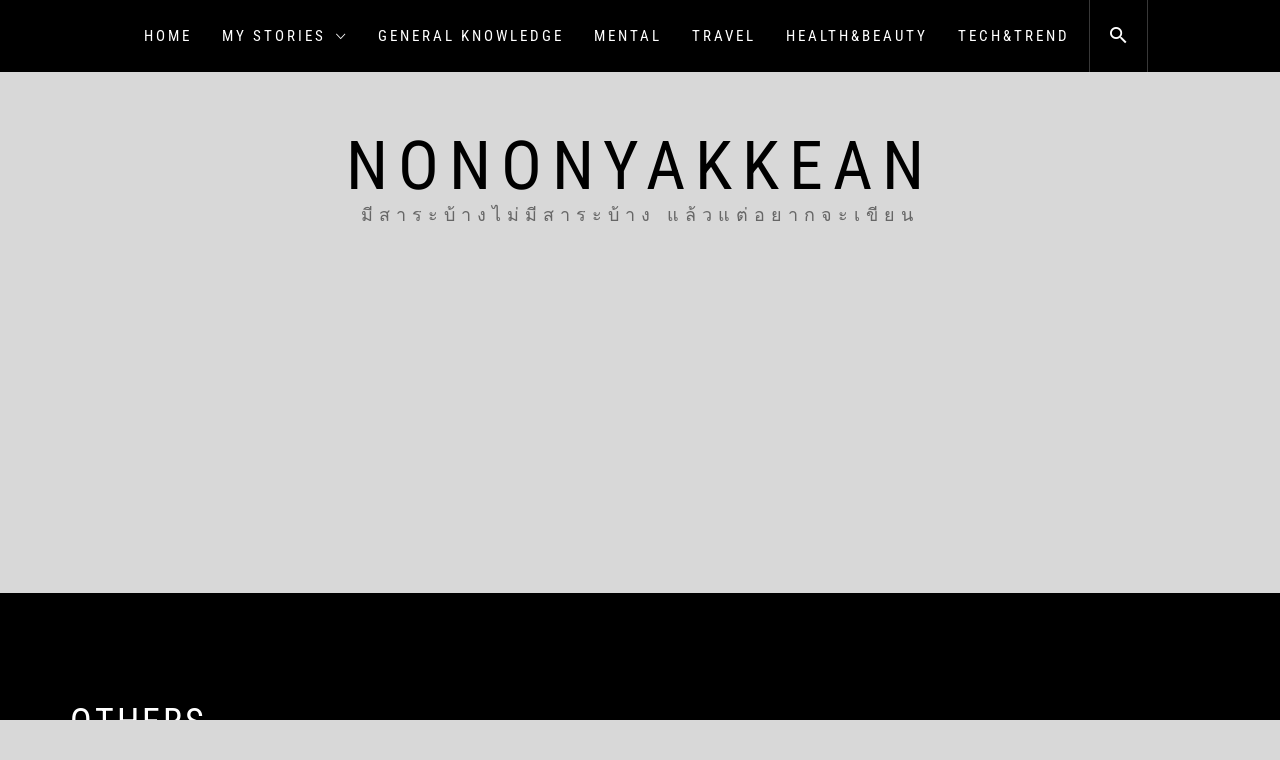

--- FILE ---
content_type: text/html; charset=UTF-8
request_url: https://www.nononyakkean.com/category/my-stories/others/
body_size: 12202
content:
<!DOCTYPE html>
<html lang="en-US">
<head>
    <meta charset="UTF-8">
    <meta name="viewport" content="width=device-width, initial-scale=1.0">
    <link rel="profile" href="https://gmpg.org/xfn/11">
    <link rel="pingback" href="https://www.nononyakkean.com/xmlrpc.php">

    
<!-- Author Meta Tags by Molongui Authorship, visit: https://wordpress.org/plugins/molongui-authorship/ -->
<!-- /Molongui Authorship -->

<title>OTHERS &#8211; NONONYAKKEAN</title>
		<style type="text/css">
			.rltdpstsplgn-featured-posts {
				width: 100%;
			}
			.rltdpstsplgn-featured-post-block .rltdpstsplgn-featured-posts article {
				width: 960px;
			}
							.rltdpstsplgn-featured-posts {
					background-color: #f3f3f3 !important;
				}
				.rltdpstsplgn-featured-posts article {
					background-color: #f3f3f3 !important;
				}
				.rltdpstsplgn-featured-posts article h3 a {
					color: #777b7e !important;
				}
				.rltdpstsplgn-featured-posts article p {
					color: #777b7e !important;
				}
				.rltdpstsplgn-featured-posts .more-link {
					color: #777b7e !important;
				}
					</style>
	        <style type="text/css">
                        body .inner-header-overlay,
            body .single-slide:after{
                filter: alpha(opacity=42);
                opacity: .42;
            }

            body .single-slide:after{
               content: "";
            }

                    </style>

    <meta name='robots' content='max-image-preview:large' />
<link rel="alternate" type="application/rss+xml" title="NONONYAKKEAN &raquo; Feed" href="https://www.nononyakkean.com/feed/" />
<link rel="alternate" type="application/rss+xml" title="NONONYAKKEAN &raquo; Comments Feed" href="https://www.nononyakkean.com/comments/feed/" />
<link rel="alternate" type="application/rss+xml" title="NONONYAKKEAN &raquo; OTHERS Category Feed" href="https://www.nononyakkean.com/category/my-stories/others/feed/" />
<script type="text/javascript">
window._wpemojiSettings = {"baseUrl":"https:\/\/s.w.org\/images\/core\/emoji\/14.0.0\/72x72\/","ext":".png","svgUrl":"https:\/\/s.w.org\/images\/core\/emoji\/14.0.0\/svg\/","svgExt":".svg","source":{"concatemoji":"https:\/\/www.nononyakkean.com\/wp-includes\/js\/wp-emoji-release.min.js?ver=6.2.5"}};
/*! This file is auto-generated */
!function(e,a,t){var n,r,o,i=a.createElement("canvas"),p=i.getContext&&i.getContext("2d");function s(e,t){p.clearRect(0,0,i.width,i.height),p.fillText(e,0,0);e=i.toDataURL();return p.clearRect(0,0,i.width,i.height),p.fillText(t,0,0),e===i.toDataURL()}function c(e){var t=a.createElement("script");t.src=e,t.defer=t.type="text/javascript",a.getElementsByTagName("head")[0].appendChild(t)}for(o=Array("flag","emoji"),t.supports={everything:!0,everythingExceptFlag:!0},r=0;r<o.length;r++)t.supports[o[r]]=function(e){if(p&&p.fillText)switch(p.textBaseline="top",p.font="600 32px Arial",e){case"flag":return s("\ud83c\udff3\ufe0f\u200d\u26a7\ufe0f","\ud83c\udff3\ufe0f\u200b\u26a7\ufe0f")?!1:!s("\ud83c\uddfa\ud83c\uddf3","\ud83c\uddfa\u200b\ud83c\uddf3")&&!s("\ud83c\udff4\udb40\udc67\udb40\udc62\udb40\udc65\udb40\udc6e\udb40\udc67\udb40\udc7f","\ud83c\udff4\u200b\udb40\udc67\u200b\udb40\udc62\u200b\udb40\udc65\u200b\udb40\udc6e\u200b\udb40\udc67\u200b\udb40\udc7f");case"emoji":return!s("\ud83e\udef1\ud83c\udffb\u200d\ud83e\udef2\ud83c\udfff","\ud83e\udef1\ud83c\udffb\u200b\ud83e\udef2\ud83c\udfff")}return!1}(o[r]),t.supports.everything=t.supports.everything&&t.supports[o[r]],"flag"!==o[r]&&(t.supports.everythingExceptFlag=t.supports.everythingExceptFlag&&t.supports[o[r]]);t.supports.everythingExceptFlag=t.supports.everythingExceptFlag&&!t.supports.flag,t.DOMReady=!1,t.readyCallback=function(){t.DOMReady=!0},t.supports.everything||(n=function(){t.readyCallback()},a.addEventListener?(a.addEventListener("DOMContentLoaded",n,!1),e.addEventListener("load",n,!1)):(e.attachEvent("onload",n),a.attachEvent("onreadystatechange",function(){"complete"===a.readyState&&t.readyCallback()})),(e=t.source||{}).concatemoji?c(e.concatemoji):e.wpemoji&&e.twemoji&&(c(e.twemoji),c(e.wpemoji)))}(window,document,window._wpemojiSettings);
</script>
<style type="text/css">
img.wp-smiley,
img.emoji {
	display: inline !important;
	border: none !important;
	box-shadow: none !important;
	height: 1em !important;
	width: 1em !important;
	margin: 0 0.07em !important;
	vertical-align: -0.1em !important;
	background: none !important;
	padding: 0 !important;
}
</style>
	<link rel='stylesheet' id='wp-block-library-css' href='https://www.nononyakkean.com/wp-includes/css/dist/block-library/style.min.css?ver=6.2.5' type='text/css' media='all' />
<style id='wp-block-library-theme-inline-css' type='text/css'>
.wp-block-audio figcaption{color:#555;font-size:13px;text-align:center}.is-dark-theme .wp-block-audio figcaption{color:hsla(0,0%,100%,.65)}.wp-block-audio{margin:0 0 1em}.wp-block-code{border:1px solid #ccc;border-radius:4px;font-family:Menlo,Consolas,monaco,monospace;padding:.8em 1em}.wp-block-embed figcaption{color:#555;font-size:13px;text-align:center}.is-dark-theme .wp-block-embed figcaption{color:hsla(0,0%,100%,.65)}.wp-block-embed{margin:0 0 1em}.blocks-gallery-caption{color:#555;font-size:13px;text-align:center}.is-dark-theme .blocks-gallery-caption{color:hsla(0,0%,100%,.65)}.wp-block-image figcaption{color:#555;font-size:13px;text-align:center}.is-dark-theme .wp-block-image figcaption{color:hsla(0,0%,100%,.65)}.wp-block-image{margin:0 0 1em}.wp-block-pullquote{border-bottom:4px solid;border-top:4px solid;color:currentColor;margin-bottom:1.75em}.wp-block-pullquote cite,.wp-block-pullquote footer,.wp-block-pullquote__citation{color:currentColor;font-size:.8125em;font-style:normal;text-transform:uppercase}.wp-block-quote{border-left:.25em solid;margin:0 0 1.75em;padding-left:1em}.wp-block-quote cite,.wp-block-quote footer{color:currentColor;font-size:.8125em;font-style:normal;position:relative}.wp-block-quote.has-text-align-right{border-left:none;border-right:.25em solid;padding-left:0;padding-right:1em}.wp-block-quote.has-text-align-center{border:none;padding-left:0}.wp-block-quote.is-large,.wp-block-quote.is-style-large,.wp-block-quote.is-style-plain{border:none}.wp-block-search .wp-block-search__label{font-weight:700}.wp-block-search__button{border:1px solid #ccc;padding:.375em .625em}:where(.wp-block-group.has-background){padding:1.25em 2.375em}.wp-block-separator.has-css-opacity{opacity:.4}.wp-block-separator{border:none;border-bottom:2px solid;margin-left:auto;margin-right:auto}.wp-block-separator.has-alpha-channel-opacity{opacity:1}.wp-block-separator:not(.is-style-wide):not(.is-style-dots){width:100px}.wp-block-separator.has-background:not(.is-style-dots){border-bottom:none;height:1px}.wp-block-separator.has-background:not(.is-style-wide):not(.is-style-dots){height:2px}.wp-block-table{margin:0 0 1em}.wp-block-table td,.wp-block-table th{word-break:normal}.wp-block-table figcaption{color:#555;font-size:13px;text-align:center}.is-dark-theme .wp-block-table figcaption{color:hsla(0,0%,100%,.65)}.wp-block-video figcaption{color:#555;font-size:13px;text-align:center}.is-dark-theme .wp-block-video figcaption{color:hsla(0,0%,100%,.65)}.wp-block-video{margin:0 0 1em}.wp-block-template-part.has-background{margin-bottom:0;margin-top:0;padding:1.25em 2.375em}
</style>
<link rel='stylesheet' id='quads-style-css-css' href='https://www.nononyakkean.com/wp-content/plugins/quick-adsense-reloaded/includes/gutenberg/dist/blocks.style.build.css?ver=2.0.84' type='text/css' media='all' />
<link rel='stylesheet' id='classic-theme-styles-css' href='https://www.nononyakkean.com/wp-includes/css/classic-themes.min.css?ver=6.2.5' type='text/css' media='all' />
<style id='global-styles-inline-css' type='text/css'>
body{--wp--preset--color--black: #000000;--wp--preset--color--cyan-bluish-gray: #abb8c3;--wp--preset--color--white: #ffffff;--wp--preset--color--pale-pink: #f78da7;--wp--preset--color--vivid-red: #cf2e2e;--wp--preset--color--luminous-vivid-orange: #ff6900;--wp--preset--color--luminous-vivid-amber: #fcb900;--wp--preset--color--light-green-cyan: #7bdcb5;--wp--preset--color--vivid-green-cyan: #00d084;--wp--preset--color--pale-cyan-blue: #8ed1fc;--wp--preset--color--vivid-cyan-blue: #0693e3;--wp--preset--color--vivid-purple: #9b51e0;--wp--preset--gradient--vivid-cyan-blue-to-vivid-purple: linear-gradient(135deg,rgba(6,147,227,1) 0%,rgb(155,81,224) 100%);--wp--preset--gradient--light-green-cyan-to-vivid-green-cyan: linear-gradient(135deg,rgb(122,220,180) 0%,rgb(0,208,130) 100%);--wp--preset--gradient--luminous-vivid-amber-to-luminous-vivid-orange: linear-gradient(135deg,rgba(252,185,0,1) 0%,rgba(255,105,0,1) 100%);--wp--preset--gradient--luminous-vivid-orange-to-vivid-red: linear-gradient(135deg,rgba(255,105,0,1) 0%,rgb(207,46,46) 100%);--wp--preset--gradient--very-light-gray-to-cyan-bluish-gray: linear-gradient(135deg,rgb(238,238,238) 0%,rgb(169,184,195) 100%);--wp--preset--gradient--cool-to-warm-spectrum: linear-gradient(135deg,rgb(74,234,220) 0%,rgb(151,120,209) 20%,rgb(207,42,186) 40%,rgb(238,44,130) 60%,rgb(251,105,98) 80%,rgb(254,248,76) 100%);--wp--preset--gradient--blush-light-purple: linear-gradient(135deg,rgb(255,206,236) 0%,rgb(152,150,240) 100%);--wp--preset--gradient--blush-bordeaux: linear-gradient(135deg,rgb(254,205,165) 0%,rgb(254,45,45) 50%,rgb(107,0,62) 100%);--wp--preset--gradient--luminous-dusk: linear-gradient(135deg,rgb(255,203,112) 0%,rgb(199,81,192) 50%,rgb(65,88,208) 100%);--wp--preset--gradient--pale-ocean: linear-gradient(135deg,rgb(255,245,203) 0%,rgb(182,227,212) 50%,rgb(51,167,181) 100%);--wp--preset--gradient--electric-grass: linear-gradient(135deg,rgb(202,248,128) 0%,rgb(113,206,126) 100%);--wp--preset--gradient--midnight: linear-gradient(135deg,rgb(2,3,129) 0%,rgb(40,116,252) 100%);--wp--preset--duotone--dark-grayscale: url('#wp-duotone-dark-grayscale');--wp--preset--duotone--grayscale: url('#wp-duotone-grayscale');--wp--preset--duotone--purple-yellow: url('#wp-duotone-purple-yellow');--wp--preset--duotone--blue-red: url('#wp-duotone-blue-red');--wp--preset--duotone--midnight: url('#wp-duotone-midnight');--wp--preset--duotone--magenta-yellow: url('#wp-duotone-magenta-yellow');--wp--preset--duotone--purple-green: url('#wp-duotone-purple-green');--wp--preset--duotone--blue-orange: url('#wp-duotone-blue-orange');--wp--preset--font-size--small: 13px;--wp--preset--font-size--medium: 20px;--wp--preset--font-size--large: 36px;--wp--preset--font-size--x-large: 42px;--wp--preset--spacing--20: 0.44rem;--wp--preset--spacing--30: 0.67rem;--wp--preset--spacing--40: 1rem;--wp--preset--spacing--50: 1.5rem;--wp--preset--spacing--60: 2.25rem;--wp--preset--spacing--70: 3.38rem;--wp--preset--spacing--80: 5.06rem;--wp--preset--shadow--natural: 6px 6px 9px rgba(0, 0, 0, 0.2);--wp--preset--shadow--deep: 12px 12px 50px rgba(0, 0, 0, 0.4);--wp--preset--shadow--sharp: 6px 6px 0px rgba(0, 0, 0, 0.2);--wp--preset--shadow--outlined: 6px 6px 0px -3px rgba(255, 255, 255, 1), 6px 6px rgba(0, 0, 0, 1);--wp--preset--shadow--crisp: 6px 6px 0px rgba(0, 0, 0, 1);}:where(.is-layout-flex){gap: 0.5em;}body .is-layout-flow > .alignleft{float: left;margin-inline-start: 0;margin-inline-end: 2em;}body .is-layout-flow > .alignright{float: right;margin-inline-start: 2em;margin-inline-end: 0;}body .is-layout-flow > .aligncenter{margin-left: auto !important;margin-right: auto !important;}body .is-layout-constrained > .alignleft{float: left;margin-inline-start: 0;margin-inline-end: 2em;}body .is-layout-constrained > .alignright{float: right;margin-inline-start: 2em;margin-inline-end: 0;}body .is-layout-constrained > .aligncenter{margin-left: auto !important;margin-right: auto !important;}body .is-layout-constrained > :where(:not(.alignleft):not(.alignright):not(.alignfull)){max-width: var(--wp--style--global--content-size);margin-left: auto !important;margin-right: auto !important;}body .is-layout-constrained > .alignwide{max-width: var(--wp--style--global--wide-size);}body .is-layout-flex{display: flex;}body .is-layout-flex{flex-wrap: wrap;align-items: center;}body .is-layout-flex > *{margin: 0;}:where(.wp-block-columns.is-layout-flex){gap: 2em;}.has-black-color{color: var(--wp--preset--color--black) !important;}.has-cyan-bluish-gray-color{color: var(--wp--preset--color--cyan-bluish-gray) !important;}.has-white-color{color: var(--wp--preset--color--white) !important;}.has-pale-pink-color{color: var(--wp--preset--color--pale-pink) !important;}.has-vivid-red-color{color: var(--wp--preset--color--vivid-red) !important;}.has-luminous-vivid-orange-color{color: var(--wp--preset--color--luminous-vivid-orange) !important;}.has-luminous-vivid-amber-color{color: var(--wp--preset--color--luminous-vivid-amber) !important;}.has-light-green-cyan-color{color: var(--wp--preset--color--light-green-cyan) !important;}.has-vivid-green-cyan-color{color: var(--wp--preset--color--vivid-green-cyan) !important;}.has-pale-cyan-blue-color{color: var(--wp--preset--color--pale-cyan-blue) !important;}.has-vivid-cyan-blue-color{color: var(--wp--preset--color--vivid-cyan-blue) !important;}.has-vivid-purple-color{color: var(--wp--preset--color--vivid-purple) !important;}.has-black-background-color{background-color: var(--wp--preset--color--black) !important;}.has-cyan-bluish-gray-background-color{background-color: var(--wp--preset--color--cyan-bluish-gray) !important;}.has-white-background-color{background-color: var(--wp--preset--color--white) !important;}.has-pale-pink-background-color{background-color: var(--wp--preset--color--pale-pink) !important;}.has-vivid-red-background-color{background-color: var(--wp--preset--color--vivid-red) !important;}.has-luminous-vivid-orange-background-color{background-color: var(--wp--preset--color--luminous-vivid-orange) !important;}.has-luminous-vivid-amber-background-color{background-color: var(--wp--preset--color--luminous-vivid-amber) !important;}.has-light-green-cyan-background-color{background-color: var(--wp--preset--color--light-green-cyan) !important;}.has-vivid-green-cyan-background-color{background-color: var(--wp--preset--color--vivid-green-cyan) !important;}.has-pale-cyan-blue-background-color{background-color: var(--wp--preset--color--pale-cyan-blue) !important;}.has-vivid-cyan-blue-background-color{background-color: var(--wp--preset--color--vivid-cyan-blue) !important;}.has-vivid-purple-background-color{background-color: var(--wp--preset--color--vivid-purple) !important;}.has-black-border-color{border-color: var(--wp--preset--color--black) !important;}.has-cyan-bluish-gray-border-color{border-color: var(--wp--preset--color--cyan-bluish-gray) !important;}.has-white-border-color{border-color: var(--wp--preset--color--white) !important;}.has-pale-pink-border-color{border-color: var(--wp--preset--color--pale-pink) !important;}.has-vivid-red-border-color{border-color: var(--wp--preset--color--vivid-red) !important;}.has-luminous-vivid-orange-border-color{border-color: var(--wp--preset--color--luminous-vivid-orange) !important;}.has-luminous-vivid-amber-border-color{border-color: var(--wp--preset--color--luminous-vivid-amber) !important;}.has-light-green-cyan-border-color{border-color: var(--wp--preset--color--light-green-cyan) !important;}.has-vivid-green-cyan-border-color{border-color: var(--wp--preset--color--vivid-green-cyan) !important;}.has-pale-cyan-blue-border-color{border-color: var(--wp--preset--color--pale-cyan-blue) !important;}.has-vivid-cyan-blue-border-color{border-color: var(--wp--preset--color--vivid-cyan-blue) !important;}.has-vivid-purple-border-color{border-color: var(--wp--preset--color--vivid-purple) !important;}.has-vivid-cyan-blue-to-vivid-purple-gradient-background{background: var(--wp--preset--gradient--vivid-cyan-blue-to-vivid-purple) !important;}.has-light-green-cyan-to-vivid-green-cyan-gradient-background{background: var(--wp--preset--gradient--light-green-cyan-to-vivid-green-cyan) !important;}.has-luminous-vivid-amber-to-luminous-vivid-orange-gradient-background{background: var(--wp--preset--gradient--luminous-vivid-amber-to-luminous-vivid-orange) !important;}.has-luminous-vivid-orange-to-vivid-red-gradient-background{background: var(--wp--preset--gradient--luminous-vivid-orange-to-vivid-red) !important;}.has-very-light-gray-to-cyan-bluish-gray-gradient-background{background: var(--wp--preset--gradient--very-light-gray-to-cyan-bluish-gray) !important;}.has-cool-to-warm-spectrum-gradient-background{background: var(--wp--preset--gradient--cool-to-warm-spectrum) !important;}.has-blush-light-purple-gradient-background{background: var(--wp--preset--gradient--blush-light-purple) !important;}.has-blush-bordeaux-gradient-background{background: var(--wp--preset--gradient--blush-bordeaux) !important;}.has-luminous-dusk-gradient-background{background: var(--wp--preset--gradient--luminous-dusk) !important;}.has-pale-ocean-gradient-background{background: var(--wp--preset--gradient--pale-ocean) !important;}.has-electric-grass-gradient-background{background: var(--wp--preset--gradient--electric-grass) !important;}.has-midnight-gradient-background{background: var(--wp--preset--gradient--midnight) !important;}.has-small-font-size{font-size: var(--wp--preset--font-size--small) !important;}.has-medium-font-size{font-size: var(--wp--preset--font-size--medium) !important;}.has-large-font-size{font-size: var(--wp--preset--font-size--large) !important;}.has-x-large-font-size{font-size: var(--wp--preset--font-size--x-large) !important;}
.wp-block-navigation a:where(:not(.wp-element-button)){color: inherit;}
:where(.wp-block-columns.is-layout-flex){gap: 2em;}
.wp-block-pullquote{font-size: 1.5em;line-height: 1.6;}
</style>
<link rel='stylesheet' id='related-posts-by-taxonomy-css' href='https://www.nononyakkean.com/wp-content/plugins/related-posts-by-taxonomy/includes/assets/css/styles.css?ver=6.2.5' type='text/css' media='all' />
<link rel='stylesheet' id='rltdpstsplgn_stylesheet-css' href='https://www.nononyakkean.com/wp-content/plugins/relevant/css/style.css?ver=6.2.5' type='text/css' media='all' />
<link rel='stylesheet' id='infinity-blog-google-fonts-css' href='https://www.nononyakkean.com/wp-content/fonts/582bf4a51c020bb7599db2b652c88c55.css?ver=1.3.3' type='text/css' media='all' />
<link rel='stylesheet' id='owlcarousel-css' href='https://www.nononyakkean.com/wp-content/themes/infinity-blog/assets/libraries/owlcarousel/css/owl.carousel.css?ver=6.2.5' type='text/css' media='all' />
<link rel='stylesheet' id='ionicons-css' href='https://www.nononyakkean.com/wp-content/themes/infinity-blog/assets/libraries/ionicons/css/ionicons.min.css?ver=6.2.5' type='text/css' media='all' />
<link rel='stylesheet' id='bootstrap-css' href='https://www.nononyakkean.com/wp-content/themes/infinity-blog/assets/libraries/bootstrap/css/bootstrap.min.css?ver=6.2.5' type='text/css' media='all' />
<link rel='stylesheet' id='magnific-popup-css' href='https://www.nononyakkean.com/wp-content/themes/infinity-blog/assets/libraries/magnific-popup/magnific-popup.css?ver=6.2.5' type='text/css' media='all' />
<link rel='stylesheet' id='infinity-blog-style-css' href='https://www.nononyakkean.com/wp-content/themes/infinity-blog/style.css?ver=6.2.5' type='text/css' media='all' />
<script>if (document.location.protocol != "https:") {document.location = document.URL.replace(/^http:/i, "https:");}</script><script type='text/javascript' src='https://www.nononyakkean.com/wp-includes/js/jquery/jquery.min.js?ver=3.6.4' id='jquery-core-js'></script>
<script type='text/javascript' src='https://www.nononyakkean.com/wp-includes/js/jquery/jquery-migrate.min.js?ver=3.4.0' id='jquery-migrate-js'></script>
<link rel="https://api.w.org/" href="https://www.nononyakkean.com/wp-json/" /><link rel="alternate" type="application/json" href="https://www.nononyakkean.com/wp-json/wp/v2/categories/410" /><link rel="EditURI" type="application/rsd+xml" title="RSD" href="https://www.nononyakkean.com/xmlrpc.php?rsd" />
<link rel="wlwmanifest" type="application/wlwmanifest+xml" href="https://www.nononyakkean.com/wp-includes/wlwmanifest.xml" />
<meta name="generator" content="WordPress 6.2.5" />
<script async src="https://pagead2.googlesyndication.com/pagead/js/adsbygoogle.js?client=ca-pub-1479942284559956"
     crossorigin="anonymous"></script>        <style>
            .molongui-disabled-link
            {
                border-bottom: none !important;
                text-decoration: none !important;
                color: inherit !important;
                cursor: inherit !important;
            }
            .molongui-disabled-link:hover,
            .molongui-disabled-link:hover span
            {
                border-bottom: none !important;
                text-decoration: none !important;
                color: inherit !important;
                cursor: inherit !important;
            }
        </style>
        <script>document.cookie = 'quads_browser_width='+screen.width;</script><style type="text/css" id="custom-background-css">
body.custom-background { background-color: #d8d8d8; }
</style>
	<link rel="icon" href="https://www.nononyakkean.com/wp-content/uploads/2023/02/cropped-nononyakkean-new-logo-32x32.jpg" sizes="32x32" />
<link rel="icon" href="https://www.nononyakkean.com/wp-content/uploads/2023/02/cropped-nononyakkean-new-logo-192x192.jpg" sizes="192x192" />
<link rel="apple-touch-icon" href="https://www.nononyakkean.com/wp-content/uploads/2023/02/cropped-nononyakkean-new-logo-180x180.jpg" />
<meta name="msapplication-TileImage" content="https://www.nononyakkean.com/wp-content/uploads/2023/02/cropped-nononyakkean-new-logo-270x270.jpg" />

</head>

<body data-rsssl=1 class="archive category category-others category-410 custom-background wp-embed-responsive rltdpstsplgn_infinity-blog group-blog hfeed no-sidebar home-content-not-enabled">
<svg xmlns="http://www.w3.org/2000/svg" viewBox="0 0 0 0" width="0" height="0" focusable="false" role="none" style="visibility: hidden; position: absolute; left: -9999px; overflow: hidden;" ><defs><filter id="wp-duotone-dark-grayscale"><feColorMatrix color-interpolation-filters="sRGB" type="matrix" values=" .299 .587 .114 0 0 .299 .587 .114 0 0 .299 .587 .114 0 0 .299 .587 .114 0 0 " /><feComponentTransfer color-interpolation-filters="sRGB" ><feFuncR type="table" tableValues="0 0.49803921568627" /><feFuncG type="table" tableValues="0 0.49803921568627" /><feFuncB type="table" tableValues="0 0.49803921568627" /><feFuncA type="table" tableValues="1 1" /></feComponentTransfer><feComposite in2="SourceGraphic" operator="in" /></filter></defs></svg><svg xmlns="http://www.w3.org/2000/svg" viewBox="0 0 0 0" width="0" height="0" focusable="false" role="none" style="visibility: hidden; position: absolute; left: -9999px; overflow: hidden;" ><defs><filter id="wp-duotone-grayscale"><feColorMatrix color-interpolation-filters="sRGB" type="matrix" values=" .299 .587 .114 0 0 .299 .587 .114 0 0 .299 .587 .114 0 0 .299 .587 .114 0 0 " /><feComponentTransfer color-interpolation-filters="sRGB" ><feFuncR type="table" tableValues="0 1" /><feFuncG type="table" tableValues="0 1" /><feFuncB type="table" tableValues="0 1" /><feFuncA type="table" tableValues="1 1" /></feComponentTransfer><feComposite in2="SourceGraphic" operator="in" /></filter></defs></svg><svg xmlns="http://www.w3.org/2000/svg" viewBox="0 0 0 0" width="0" height="0" focusable="false" role="none" style="visibility: hidden; position: absolute; left: -9999px; overflow: hidden;" ><defs><filter id="wp-duotone-purple-yellow"><feColorMatrix color-interpolation-filters="sRGB" type="matrix" values=" .299 .587 .114 0 0 .299 .587 .114 0 0 .299 .587 .114 0 0 .299 .587 .114 0 0 " /><feComponentTransfer color-interpolation-filters="sRGB" ><feFuncR type="table" tableValues="0.54901960784314 0.98823529411765" /><feFuncG type="table" tableValues="0 1" /><feFuncB type="table" tableValues="0.71764705882353 0.25490196078431" /><feFuncA type="table" tableValues="1 1" /></feComponentTransfer><feComposite in2="SourceGraphic" operator="in" /></filter></defs></svg><svg xmlns="http://www.w3.org/2000/svg" viewBox="0 0 0 0" width="0" height="0" focusable="false" role="none" style="visibility: hidden; position: absolute; left: -9999px; overflow: hidden;" ><defs><filter id="wp-duotone-blue-red"><feColorMatrix color-interpolation-filters="sRGB" type="matrix" values=" .299 .587 .114 0 0 .299 .587 .114 0 0 .299 .587 .114 0 0 .299 .587 .114 0 0 " /><feComponentTransfer color-interpolation-filters="sRGB" ><feFuncR type="table" tableValues="0 1" /><feFuncG type="table" tableValues="0 0.27843137254902" /><feFuncB type="table" tableValues="0.5921568627451 0.27843137254902" /><feFuncA type="table" tableValues="1 1" /></feComponentTransfer><feComposite in2="SourceGraphic" operator="in" /></filter></defs></svg><svg xmlns="http://www.w3.org/2000/svg" viewBox="0 0 0 0" width="0" height="0" focusable="false" role="none" style="visibility: hidden; position: absolute; left: -9999px; overflow: hidden;" ><defs><filter id="wp-duotone-midnight"><feColorMatrix color-interpolation-filters="sRGB" type="matrix" values=" .299 .587 .114 0 0 .299 .587 .114 0 0 .299 .587 .114 0 0 .299 .587 .114 0 0 " /><feComponentTransfer color-interpolation-filters="sRGB" ><feFuncR type="table" tableValues="0 0" /><feFuncG type="table" tableValues="0 0.64705882352941" /><feFuncB type="table" tableValues="0 1" /><feFuncA type="table" tableValues="1 1" /></feComponentTransfer><feComposite in2="SourceGraphic" operator="in" /></filter></defs></svg><svg xmlns="http://www.w3.org/2000/svg" viewBox="0 0 0 0" width="0" height="0" focusable="false" role="none" style="visibility: hidden; position: absolute; left: -9999px; overflow: hidden;" ><defs><filter id="wp-duotone-magenta-yellow"><feColorMatrix color-interpolation-filters="sRGB" type="matrix" values=" .299 .587 .114 0 0 .299 .587 .114 0 0 .299 .587 .114 0 0 .299 .587 .114 0 0 " /><feComponentTransfer color-interpolation-filters="sRGB" ><feFuncR type="table" tableValues="0.78039215686275 1" /><feFuncG type="table" tableValues="0 0.94901960784314" /><feFuncB type="table" tableValues="0.35294117647059 0.47058823529412" /><feFuncA type="table" tableValues="1 1" /></feComponentTransfer><feComposite in2="SourceGraphic" operator="in" /></filter></defs></svg><svg xmlns="http://www.w3.org/2000/svg" viewBox="0 0 0 0" width="0" height="0" focusable="false" role="none" style="visibility: hidden; position: absolute; left: -9999px; overflow: hidden;" ><defs><filter id="wp-duotone-purple-green"><feColorMatrix color-interpolation-filters="sRGB" type="matrix" values=" .299 .587 .114 0 0 .299 .587 .114 0 0 .299 .587 .114 0 0 .299 .587 .114 0 0 " /><feComponentTransfer color-interpolation-filters="sRGB" ><feFuncR type="table" tableValues="0.65098039215686 0.40392156862745" /><feFuncG type="table" tableValues="0 1" /><feFuncB type="table" tableValues="0.44705882352941 0.4" /><feFuncA type="table" tableValues="1 1" /></feComponentTransfer><feComposite in2="SourceGraphic" operator="in" /></filter></defs></svg><svg xmlns="http://www.w3.org/2000/svg" viewBox="0 0 0 0" width="0" height="0" focusable="false" role="none" style="visibility: hidden; position: absolute; left: -9999px; overflow: hidden;" ><defs><filter id="wp-duotone-blue-orange"><feColorMatrix color-interpolation-filters="sRGB" type="matrix" values=" .299 .587 .114 0 0 .299 .587 .114 0 0 .299 .587 .114 0 0 .299 .587 .114 0 0 " /><feComponentTransfer color-interpolation-filters="sRGB" ><feFuncR type="table" tableValues="0.098039215686275 1" /><feFuncG type="table" tableValues="0 0.66274509803922" /><feFuncB type="table" tableValues="0.84705882352941 0.41960784313725" /><feFuncA type="table" tableValues="1 1" /></feComponentTransfer><feComposite in2="SourceGraphic" operator="in" /></filter></defs></svg><!-- full-screen-layout/boxed-layout -->
<div id="page" class="site site-bg full-screen-layout">
    <a class="skip-link screen-reader-text" href="#main">Skip to content</a>

    <header id="masthead" class="site-header" role="banner">
        <div id="nav-affix" class="top-header header--fixed primary-bgcolor">
            <div class="container">
                <nav class="main-navigation" role="navigation">

                    <a href="javascript:void(0)" class="skip-link-menu-start-1"></a>
                    <a href="javascript:void(0)" class="skip-link-menu-start-2"></a>
                    
                    <a href="javascript:void(0)" class="toggle-menu" aria-controls="primary-menu" aria-expanded="false">
                         <span class="screen-reader-text">
                            Primary Menu                        </span>
                        <i class="ham"></i>
                    </a>

                    <div class="menu"><ul id="primary-menu" class="menu"><li id="menu-item-83" class="menu-item menu-item-type-custom menu-item-object-custom menu-item-home menu-item-83"><a href="https://www.nononyakkean.com">Home</a></li>
<li id="menu-item-3173" class="menu-item menu-item-type-taxonomy menu-item-object-category current-category-ancestor current-menu-ancestor current-menu-parent current-category-parent menu-item-has-children menu-item-3173"><a href="https://www.nononyakkean.com/category/my-stories/">MY STORIES</a>
<ul class="sub-menu">
	<li id="menu-item-3179" class="menu-item menu-item-type-taxonomy menu-item-object-category menu-item-3179"><a href="https://www.nononyakkean.com/category/my-stories/eating/">EATING</a></li>
	<li id="menu-item-3178" class="menu-item menu-item-type-taxonomy menu-item-object-category menu-item-3178"><a href="https://www.nononyakkean.com/category/my-stories/my-trips/">MY TRIPS</a></li>
	<li id="menu-item-3180" class="menu-item menu-item-type-taxonomy menu-item-object-category menu-item-3180"><a href="https://www.nononyakkean.com/category/my-stories/learning/">LEARNING</a></li>
	<li id="menu-item-3181" class="menu-item menu-item-type-taxonomy menu-item-object-category current-menu-item menu-item-3181"><a href="https://www.nononyakkean.com/category/my-stories/others/" aria-current="page">OTHERS</a></li>
</ul>
</li>
<li id="menu-item-3176" class="menu-item menu-item-type-taxonomy menu-item-object-category menu-item-3176"><a href="https://www.nononyakkean.com/category/general-knowledge/">GENERAL KNOWLEDGE</a></li>
<li id="menu-item-3768" class="menu-item menu-item-type-taxonomy menu-item-object-category menu-item-3768"><a href="https://www.nononyakkean.com/category/mental/">MENTAL</a></li>
<li id="menu-item-79" class="menu-item menu-item-type-taxonomy menu-item-object-category menu-item-79"><a href="https://www.nononyakkean.com/category/travel/">TRAVEL</a></li>
<li id="menu-item-3174" class="menu-item menu-item-type-taxonomy menu-item-object-category menu-item-3174"><a href="https://www.nononyakkean.com/category/healthbeauty/">HEALTH&#038;BEAUTY</a></li>
<li id="menu-item-5880" class="menu-item menu-item-type-taxonomy menu-item-object-category menu-item-5880"><a href="https://www.nononyakkean.com/category/techtrend/">TECH&#038;TREND</a></li>
</ul></div>                    <a href="javascript:void(0)" class="skip-link-menu-end"></a>

                    <a href="javascript:void(0)" class="icon-search">
                        <i class="ion-android-search"></i>
                    </a>

                    <div class="social-icons">
                                            </div>
                </nav><!-- #site-navigation -->
            </div>
        </div>

        <div class="container">
            <div class="row">
                <div class="col-sm-12">
                    <div class="site-branding">
                        <div class="twp-site-branding">
                            <div class="branding-center">
                                                                    <div class="site-title primary-font">
                                        <a href="https://www.nononyakkean.com/" rel="home">
                                            NONONYAKKEAN                                        </a>
                                    </div>
                                                                    <p class="site-description">
                                        มีสาระบ้างไม่มีสาระบ้าง แล้วแต่อยากจะเขียน                                    </p>
                                                            </div>
                        </div>
                    </div>
                    <!-- .site-branding -->
                </div>
            </div>
        </div>

    </header>
    <!-- #masthead -->
    <div class="popup-search">
        <div class="table-align">
            <a href="javascript:void(0)" class="skip-link-search-start"></a>
            <a href="javascript:void(0)" class="close-popup"></a>
            <div class="table-align-cell v-align-middle">
                <form role="search" method="get" class="search-form" action="https://www.nononyakkean.com/">
				<label>
					<span class="screen-reader-text">Search for:</span>
					<input type="search" class="search-field" placeholder="Search &hellip;" value="" name="s" />
				</label>
				<input type="submit" class="search-submit" value="Search" />
			</form>            </div>
        </div>
    </div>
    <!--    Searchbar Ends-->
    <!-- Innerpage Header Begins Here -->
    
        <div class="wrapper page-inner-title inner-banner primary-bgcolor data-bg"
             data-background="">
            <header class="entry-header">
                <div class="container">
                    <div class="row">
                        <div class="col-md-10">
                            <h1 class="entry-title">OTHERS</h1>                                                            <div role="navigation" aria-label="Breadcrumbs" class="breadcrumb-trail breadcrumbs" itemprop="breadcrumb"><ul class="trail-items" itemscope itemtype="http://schema.org/BreadcrumbList"><meta name="numberOfItems" content="3" /><meta name="itemListOrder" content="Ascending" /><li itemprop="itemListElement" itemscope itemtype="http://schema.org/ListItem" class="trail-item trail-begin"><a href="https://www.nononyakkean.com/" rel="home" itemprop="item"><span itemprop="name">Home</span></a><meta itemprop="position" content="1" /></li><li itemprop="itemListElement" itemscope itemtype="http://schema.org/ListItem" class="trail-item"><a href="https://www.nononyakkean.com/category/my-stories/" itemprop="item"><span itemprop="name">MY STORIES</span></a><meta itemprop="position" content="2" /></li><li itemprop="itemListElement" itemscope itemtype="http://schema.org/ListItem" class="trail-item trail-end"><a href="https://www.nononyakkean.com/category/my-stories/others/" itemprop="item"><span itemprop="name">OTHERS</span></a><meta itemprop="position" content="3" /></li></ul></div>                        </div>
                    </div>
                </div>
            </header><!-- .entry-header -->
            <div class="inner-header-overlay"></div>
        </div>

            <!-- Innerpage Header Ends Here -->
    <div id="content" class="site-content">
    <div id="primary" class="content-area">
        <main id="main" class="site-main" role="main">

            
                
<article id="post-3884" class="post-3884 post type-post status-publish format-standard has-post-thumbnail hentry category-my-stories category-others tag-literature tag-545 tag-542 tag-543 tag-541 tag-546">
        <div class="twp-article-wrapper ">
                    <div class="twp-infinity-article primary-bgcolor">
                <header class="article-header">
                    <div class="post-category secondary-font">
                        <span class="meta-span">
                            Category: <a href="https://www.nononyakkean.com/category/my-stories/" rel="category tag">MY STORIES</a>/<a href="https://www.nononyakkean.com/category/my-stories/others/" rel="category tag">OTHERS</a>                        </span>
                    </div>
                    <h2 class="entry-title">
                        <a href="https://www.nononyakkean.com/my-stories/young-literature/">แนะนำหนังสือ! 19 วรรณกรรมเยาวชนแปล ที่เด็กไทยควรอ่าน</a>
                    </h2>

                    <div class="entry-meta text-uppercase">
                        <span class="posted-on secondary-font">Posted On <a href="https://www.nononyakkean.com/2019/01/24/" rel="bookmark"><time class="entry-date published" datetime="2019-01-24T09:10:51+07:00">24/01/2019</time><time class="updated" datetime="2020-04-14T20:31:32+07:00">14/04/2020</time></a></span><span class="author secondary-font"> By <a class="url" href="https://www.nononyakkean.com/author/admin/">No-Non</a></span><span class="comments-link secondary-font"><a href="https://www.nononyakkean.com/my-stories/young-literature/#respond">comment</a></span>                    </div><!-- .entry-meta -->
                </header>
                                    <div class="entry-content">
                        <div class='twp-content-image'>
                            <a href="https://www.nononyakkean.com/my-stories/young-literature/" title="แนะนำหนังสือ! 19 วรรณกรรมเยาวชนแปล ที่เด็กไทยควรอ่าน">
                                <img width="700" height="465" src="https://www.nononyakkean.com/wp-content/uploads/2019/01/young-literature-cover-700x465.jpg" class="attachment-infinity-blog-related-post size-infinity-blog-related-post wp-post-image" alt="" decoding="async" />                            </a>
                        </div>
                        <div class="twp-content-details">
                            <p>ตอนเด็ก ๆ แม่มักจะพาเราและพี่ ๆ ไปร้านหนังสือบ่อย ๆ เนื่องจากแม่ของข้าพเจ้าเป็นคนรักการอ่าน [&hellip;]</p>
                        </div>
                    </div><!-- .entry-content -->
                            </div>
            </div>
</article><!-- #post-## -->
        </main><!-- #main -->
    </div><!-- #primary -->

</div><!-- #content -->
<footer id="colophon" class="site-footer" role="contentinfo">
            <div class="footer-widget">
            <div class="container">
                                    <div class="row">
                                                    <div class="contact-list col-md-4">
                                <aside id="infinity-blog-author-layout-7" class="widget infinity_blog_author_widget"><h3 class="widget-title bordered-widget-title primary-font secondary-textcolor">About NONONYAKKEAN</h3>            <!--cut from here-->
            <div class="author-info">
                <div class="author-image">
                                            <div class="profile-image text-center bg-image">
                            <img src="https://www.nononyakkean.com/wp-content/uploads/2023/02/nononyakkean-new-logo-2023.jpg">
                        </div>
                                    </div> <!-- /#author-image -->
                <div class="author-social">
                                                                            </div><!-- /#author-social -->
                <div class="author-details text-center">
                                                                <p>Hi everyone, welcome to the semi-official blog of "NONONYAKKEAN".  My name is No-Non. Here I write about general knowledge that my interested topics and personal experiences. Along with my personal blog.
<br /><br />
Feel free to send me a message if we have the same interests :)</p>
                                    </div> <!-- /#author-details -->
            </div>
            </aside><aside id="text-21" class="widget widget_text"><h3 class="widget-title bordered-widget-title primary-font secondary-textcolor">CONTACT ME</h3>			<div class="textwidget"><p>Bangkok, Thailand</p>
<p>nononyakkean@gmail.com</p>
</div>
		</aside><aside id="infinity-blog-social-layout-10" class="widget infinity_blog_social_widget">            <div class="twp-social-widget">
                <ul class="social-widget-wrapper">
                                            <li>
                            <a href="https://www.facebook.com/nononyakkean" target="_blank">
                                <i class="meta-icon ion-social-facebook"></i>
                            </a>
                        </li>
                                                                <li>
                            <a href="http://www.twitter.com/nononyakkean" target="_blank">
                                <i class="social-icon ion-social-twitter"></i>
                            </a>
                        </li>
                                                                                                                                                                                                                                                    <li>
                            <a href="https://www.youtube.com/@nononmode" target="_blank">
                                <i class="social-icon ion-social-youtube"></i>
                            </a>
                        </li>
                                                                                                                                                            </ul>
            </div>
            </aside>                            </div>
                                                                            <div class="contact-list col-md-4">
                                <aside id="pplrpsts_popular_posts_widget-4" class="widget widget_pplrpsts_popular_posts_widget"><h3 class="widget-title bordered-widget-title primary-font secondary-textcolor">Popular Posts</h3>			<div class="rltdpstsplgn-popular-posts">
									<div class="clear"></div>
						<article class="post type-post format-standard">
			<header class="entry-header">
				<h4 class="rltdpstsplgn_posts_title">				<a href="https://www.nononyakkean.com/my-stories/goethe-zertifikat-b2-in-thailand/">(แนะนำ + ปสก.) 1 ปีที่ลุยสอบวัดระดับเยอรมัน B2 &#8230; สอบผ่านแล้ว!!</a>
				</h4>			</header>
					</article><!-- .post -->
						<div class="clear"></div>
						<article class="post type-post format-standard">
			<header class="entry-header">
				<h4 class="rltdpstsplgn_posts_title">				<a href="https://www.nononyakkean.com/healthbeauty/milk-almond-cow-soy-rice-coconut-milk/">เปรียบเทียบนมแต่ละชนิด นมแบบไหนดีที่สุด! &#8230; นมอัลมอนด์ vs นมวัว vs นมถั่วเหลือง vs นมข้าว vs นมมะพร้าว</a>
				</h4>			</header>
					</article><!-- .post -->
						<div class="clear"></div>
						<article class="post type-post format-standard">
			<header class="entry-header">
				<h4 class="rltdpstsplgn_posts_title">				<a href="https://www.nononyakkean.com/my-stories/young-literature/">แนะนำหนังสือ! 19 วรรณกรรมเยาวชนแปล ที่เด็กไทยควรอ่าน</a>
				</h4>			</header>
					</article><!-- .post -->
						<div class="clear"></div>
						<article class="post type-post format-standard">
			<header class="entry-header">
				<h4 class="rltdpstsplgn_posts_title">				<a href="https://www.nononyakkean.com/mental/life-excuses-breed-negativity/">เลิกซะ!! 10 ข้ออ้าง ที่ทำให้ชีวิตไม่ก้าวหน้าสักที</a>
				</h4>			</header>
					</article><!-- .post -->
						<div class="clear"></div>
						<article class="post type-post format-standard">
			<header class="entry-header">
				<h4 class="rltdpstsplgn_posts_title">				<a href="https://www.nononyakkean.com/uncategorized/17-good-luck-symbols/">17 สัญลักษณ์แห่งความโชคดีจากทั่วโลก</a>
				</h4>			</header>
					</article><!-- .post -->
						<div class="clear"></div>
						<article class="post type-post format-standard">
			<header class="entry-header">
				<h4 class="rltdpstsplgn_posts_title">				<a href="https://www.nononyakkean.com/my-stories/cycling-at-rak-thale-bang-khunthian-bridge/">ปั่นจักรยานบุกป่าชายเลน ที่สะพานรักษ์ทะเลบางขุนเทียน🏍💨</a>
				</h4>			</header>
					</article><!-- .post -->
						<div class="clear"></div>
						<article class="post type-post format-standard">
			<header class="entry-header">
				<h4 class="rltdpstsplgn_posts_title">				<a href="https://www.nononyakkean.com/general-knowledge/historyofnutcrackers/">กว่าจะมาเป็น &#8220;ตุ๊กตานัทแครกเกอร์&#8221;</a>
				</h4>			</header>
					</article><!-- .post -->
						<div class="clear"></div>
						<article class="post type-post format-standard">
			<header class="entry-header">
				<h4 class="rltdpstsplgn_posts_title">				<a href="https://www.nononyakkean.com/healthbeauty/somniloquy-or-sleep-talking/">Somniloquy ตะโกนออกมาขณะหลับ ปัญหากวนใจที่ทำให้อายเพื่อนร่วมห้อง</a>
				</h4>			</header>
					</article><!-- .post -->
						<div class="clear"></div>
						<article class="post type-post format-standard">
			<header class="entry-header">
				<h4 class="rltdpstsplgn_posts_title">				<a href="https://www.nononyakkean.com/techtrend/polaroid-tips/">9 เคล็ดลับ ถ่ายโพลารอยด์ยังไงให้ภาพออกมา &#8220;สวย&#8221; ไม่มีเสีย</a>
				</h4>			</header>
					</article><!-- .post -->
						<div class="clear"></div>
						<article class="post type-post format-standard">
			<header class="entry-header">
				<h4 class="rltdpstsplgn_posts_title">				<a href="https://www.nononyakkean.com/techtrend/luddite-mode/">Luddite Mode เทรนด์ของคนรุ่นใหม่ ขอห่างจากการใช้เทคโนโลยี</a>
				</h4>			</header>
					</article><!-- .post -->
				</div><!-- .pplrpsts-popular-posts -->
			</aside>                            </div>
                                                                            <div class="contact-list col-md-4">
                                
		<aside id="recent-posts-9" class="widget widget_recent_entries">
		<h3 class="widget-title bordered-widget-title primary-font secondary-textcolor">Recent Posts</h3>
		<ul>
											<li>
					<a href="https://www.nononyakkean.com/trend/pagecord/">Pagecord แพลตฟอร์มที่ดีต่อใจสำหรับคนชอบเขียน</a>
									</li>
											<li>
					<a href="https://www.nononyakkean.com/general-knowledge/dark-christmas/">4 ตำนานปีศาจวันคริสต์มาสในยุโรป</a>
									</li>
											<li>
					<a href="https://www.nononyakkean.com/general-knowledge/lagom/">ลากอม (Lagom) การใช้ชีวิตอย่างพอดีของชาวสวีเดน</a>
									</li>
											<li>
					<a href="https://www.nononyakkean.com/healthbeauty/nocturnal-leg-cramps/">ช่วยด้วย! ตะคริวกินขาตอนกลางคืน</a>
									</li>
											<li>
					<a href="https://www.nononyakkean.com/mental/lebensmuede/">Lebensmüde เมื่อแรงบันดาลใจในชีวิตสูญหาย</a>
									</li>
					</ul>

		</aside><aside id="categories-22" class="widget widget_categories"><h3 class="widget-title bordered-widget-title primary-font secondary-textcolor">Categories</h3>
			<ul>
					<li class="cat-item cat-item-408"><a href="https://www.nononyakkean.com/category/my-stories/eating/">EATING</a> (17)
</li>
	<li class="cat-item cat-item-405"><a href="https://www.nononyakkean.com/category/general-knowledge/">GENERAL KNOWLEDGE</a> (78)
</li>
	<li class="cat-item cat-item-403"><a href="https://www.nononyakkean.com/category/healthbeauty/">HEALTH&amp;BEAUTY</a> (94)
</li>
	<li class="cat-item cat-item-409"><a href="https://www.nononyakkean.com/category/my-stories/learning/">LEARNING</a> (7)
</li>
	<li class="cat-item cat-item-507"><a href="https://www.nononyakkean.com/category/mental/">MENTAL</a> (56)
</li>
	<li class="cat-item cat-item-406 current-cat-parent current-cat-ancestor"><a href="https://www.nononyakkean.com/category/my-stories/">MY STORIES</a> (87)
</li>
	<li class="cat-item cat-item-407"><a href="https://www.nononyakkean.com/category/my-stories/my-trips/">MY TRIPS</a> (62)
</li>
	<li class="cat-item cat-item-410 current-cat"><a aria-current="page" href="https://www.nononyakkean.com/category/my-stories/others/">OTHERS</a> (1)
</li>
	<li class="cat-item cat-item-669"><a href="https://www.nononyakkean.com/category/techtrend/">TECH&amp;TREND</a> (58)
</li>
	<li class="cat-item cat-item-4"><a href="https://www.nononyakkean.com/category/travel/">TRAVEL</a> (18)
</li>
	<li class="cat-item cat-item-163"><a href="https://www.nononyakkean.com/category/trend/">TREND</a> (1)
</li>
	<li class="cat-item cat-item-1"><a href="https://www.nononyakkean.com/category/uncategorized/">Uncategorized</a> (3)
</li>
			</ul>

			</aside>                            </div>
                                                                    </div>
                            </div>
        </div>
        <div class="copyright-area">
        <div class="container">
            <div class="row">
                <div class="col-md-12">
                    <div class="site-info text-center">
                        <h4 class="site-copyright secondary-textcolor secondary-font">
                            Copyright &copy; All rights reserved                            Theme: Infinity Blog by <a href="http://themeinwp.com/" target = "_blank" rel="designer">Themeinwp </a>                        </h4>
                    </div>
                </div>
            </div>
        </div>
    </div>
</footer>
</div>

    <div class="scroll-up alt-bgcolor">
        <i class="ion-ios-arrow-up text-light"></i>
</div>

<script type='text/javascript' id='molongui-authorship-byline-js-extra'>
/* <![CDATA[ */
var molongui_authorship_byline_params = {"byline_prefix":"","byline_suffix":"","byline_separator":", ","byline_last_separator":" and ","byline_link_title":"View all posts by","byline_link_class":"","byline_dom_tree":"","byline_dom_prepend":"","byline_dom_append":"","byline_decoder":"v3"};
/* ]]> */
</script>
<script type='text/javascript' src='https://www.nononyakkean.com/wp-content/plugins/molongui-authorship/assets/js/byline.334a.min.js?ver=4.9.2' id='molongui-authorship-byline-js'></script>
<script type='text/javascript' src='https://www.nononyakkean.com/wp-content/themes/infinity-blog/assets/libraries/headroom/headroom.js?ver=6.2.5' id='headroom-js'></script>
<script type='text/javascript' src='https://www.nononyakkean.com/wp-content/themes/infinity-blog/assets/libraries/headroom/jQuery.headroom.js?ver=6.2.5' id='jquery-headroom-js'></script>
<script type='text/javascript' src='https://www.nononyakkean.com/wp-content/themes/infinity-blog/assets/libraries/owlcarousel/js/owl.carousel.min.js?ver=6.2.5' id='owlcarousel-js'></script>
<script type='text/javascript' src='https://www.nononyakkean.com/wp-content/themes/infinity-blog/assets/libraries/theiaStickySidebar/theia-sticky-sidebar.min.js?ver=6.2.5' id='theiaStickySidebar-js'></script>
<script type='text/javascript' src='https://www.nononyakkean.com/wp-content/themes/infinity-blog/assets/libraries/bootstrap/js/bootstrap.min.js?ver=6.2.5' id='bootstrap-js'></script>
<script type='text/javascript' src='https://www.nononyakkean.com/wp-content/themes/infinity-blog/assets/libraries/magnific-popup/jquery.magnific-popup.min.js?ver=6.2.5' id='jquery-magnific-popup-js'></script>
<script type='text/javascript' src='https://www.nononyakkean.com/wp-content/themes/infinity-blog/assets/libraries/jquery-match-height/js/jquery.matchHeight.min.js?ver=6.2.5' id='match-height-js'></script>
<script type='text/javascript' id='mediaelement-core-js-before'>
var mejsL10n = {"language":"en","strings":{"mejs.download-file":"Download File","mejs.install-flash":"You are using a browser that does not have Flash player enabled or installed. Please turn on your Flash player plugin or download the latest version from https:\/\/get.adobe.com\/flashplayer\/","mejs.fullscreen":"Fullscreen","mejs.play":"Play","mejs.pause":"Pause","mejs.time-slider":"Time Slider","mejs.time-help-text":"Use Left\/Right Arrow keys to advance one second, Up\/Down arrows to advance ten seconds.","mejs.live-broadcast":"Live Broadcast","mejs.volume-help-text":"Use Up\/Down Arrow keys to increase or decrease volume.","mejs.unmute":"Unmute","mejs.mute":"Mute","mejs.volume-slider":"Volume Slider","mejs.video-player":"Video Player","mejs.audio-player":"Audio Player","mejs.captions-subtitles":"Captions\/Subtitles","mejs.captions-chapters":"Chapters","mejs.none":"None","mejs.afrikaans":"Afrikaans","mejs.albanian":"Albanian","mejs.arabic":"Arabic","mejs.belarusian":"Belarusian","mejs.bulgarian":"Bulgarian","mejs.catalan":"Catalan","mejs.chinese":"Chinese","mejs.chinese-simplified":"Chinese (Simplified)","mejs.chinese-traditional":"Chinese (Traditional)","mejs.croatian":"Croatian","mejs.czech":"Czech","mejs.danish":"Danish","mejs.dutch":"Dutch","mejs.english":"English","mejs.estonian":"Estonian","mejs.filipino":"Filipino","mejs.finnish":"Finnish","mejs.french":"French","mejs.galician":"Galician","mejs.german":"German","mejs.greek":"Greek","mejs.haitian-creole":"Haitian Creole","mejs.hebrew":"Hebrew","mejs.hindi":"Hindi","mejs.hungarian":"Hungarian","mejs.icelandic":"Icelandic","mejs.indonesian":"Indonesian","mejs.irish":"Irish","mejs.italian":"Italian","mejs.japanese":"Japanese","mejs.korean":"Korean","mejs.latvian":"Latvian","mejs.lithuanian":"Lithuanian","mejs.macedonian":"Macedonian","mejs.malay":"Malay","mejs.maltese":"Maltese","mejs.norwegian":"Norwegian","mejs.persian":"Persian","mejs.polish":"Polish","mejs.portuguese":"Portuguese","mejs.romanian":"Romanian","mejs.russian":"Russian","mejs.serbian":"Serbian","mejs.slovak":"Slovak","mejs.slovenian":"Slovenian","mejs.spanish":"Spanish","mejs.swahili":"Swahili","mejs.swedish":"Swedish","mejs.tagalog":"Tagalog","mejs.thai":"Thai","mejs.turkish":"Turkish","mejs.ukrainian":"Ukrainian","mejs.vietnamese":"Vietnamese","mejs.welsh":"Welsh","mejs.yiddish":"Yiddish"}};
</script>
<script type='text/javascript' src='https://www.nononyakkean.com/wp-includes/js/mediaelement/mediaelement-and-player.min.js?ver=4.2.17' id='mediaelement-core-js'></script>
<script type='text/javascript' src='https://www.nononyakkean.com/wp-includes/js/mediaelement/mediaelement-migrate.min.js?ver=6.2.5' id='mediaelement-migrate-js'></script>
<script type='text/javascript' id='mediaelement-js-extra'>
/* <![CDATA[ */
var _wpmejsSettings = {"pluginPath":"\/wp-includes\/js\/mediaelement\/","classPrefix":"mejs-","stretching":"responsive","audioShortcodeLibrary":"mediaelement","videoShortcodeLibrary":"mediaelement"};
/* ]]> */
</script>
<script type='text/javascript' src='https://www.nononyakkean.com/wp-includes/js/mediaelement/wp-mediaelement.min.js?ver=6.2.5' id='wp-mediaelement-js'></script>
<script type='text/javascript' id='infinity-blog-script-js-extra'>
/* <![CDATA[ */
var infinityVal = {"nonce":"682d0a321c","ajaxurl":"https:\/\/www.nononyakkean.com\/wp-admin\/admin-ajax.php","cat":"others","taxonomy":"category"};
/* ]]> */
</script>
<script type='text/javascript' src='https://www.nononyakkean.com/wp-content/themes/infinity-blog/assets/twp/js/custom-script.js?ver=6.2.5' id='infinity-blog-script-js'></script>
<script type='text/javascript' src='https://www.nononyakkean.com/wp-content/plugins/quick-adsense-reloaded/assets/js/ads.js?ver=2.0.84' id='quads-ads-js'></script>

<script language="JavaScript1.2">
function disableselect(e){
return false
}
function reEnable(){
return true
}
//if IE4+
document.onselectstart=new Function ("return false")
//if NS6
if (window.sidebar){
document.onmousedown=disableselect
document.onclick=reEnable
}
</script>

<style>
img {
    pointer-events: none;
}    
</style>

</body>
</html>

--- FILE ---
content_type: text/html; charset=utf-8
request_url: https://www.google.com/recaptcha/api2/aframe
body_size: 251
content:
<!DOCTYPE HTML><html><head><meta http-equiv="content-type" content="text/html; charset=UTF-8"></head><body><script nonce="G8VU8mxb-2qRB7EqR80IOA">/** Anti-fraud and anti-abuse applications only. See google.com/recaptcha */ try{var clients={'sodar':'https://pagead2.googlesyndication.com/pagead/sodar?'};window.addEventListener("message",function(a){try{if(a.source===window.parent){var b=JSON.parse(a.data);var c=clients[b['id']];if(c){var d=document.createElement('img');d.src=c+b['params']+'&rc='+(localStorage.getItem("rc::a")?sessionStorage.getItem("rc::b"):"");window.document.body.appendChild(d);sessionStorage.setItem("rc::e",parseInt(sessionStorage.getItem("rc::e")||0)+1);localStorage.setItem("rc::h",'1768709156713');}}}catch(b){}});window.parent.postMessage("_grecaptcha_ready", "*");}catch(b){}</script></body></html>